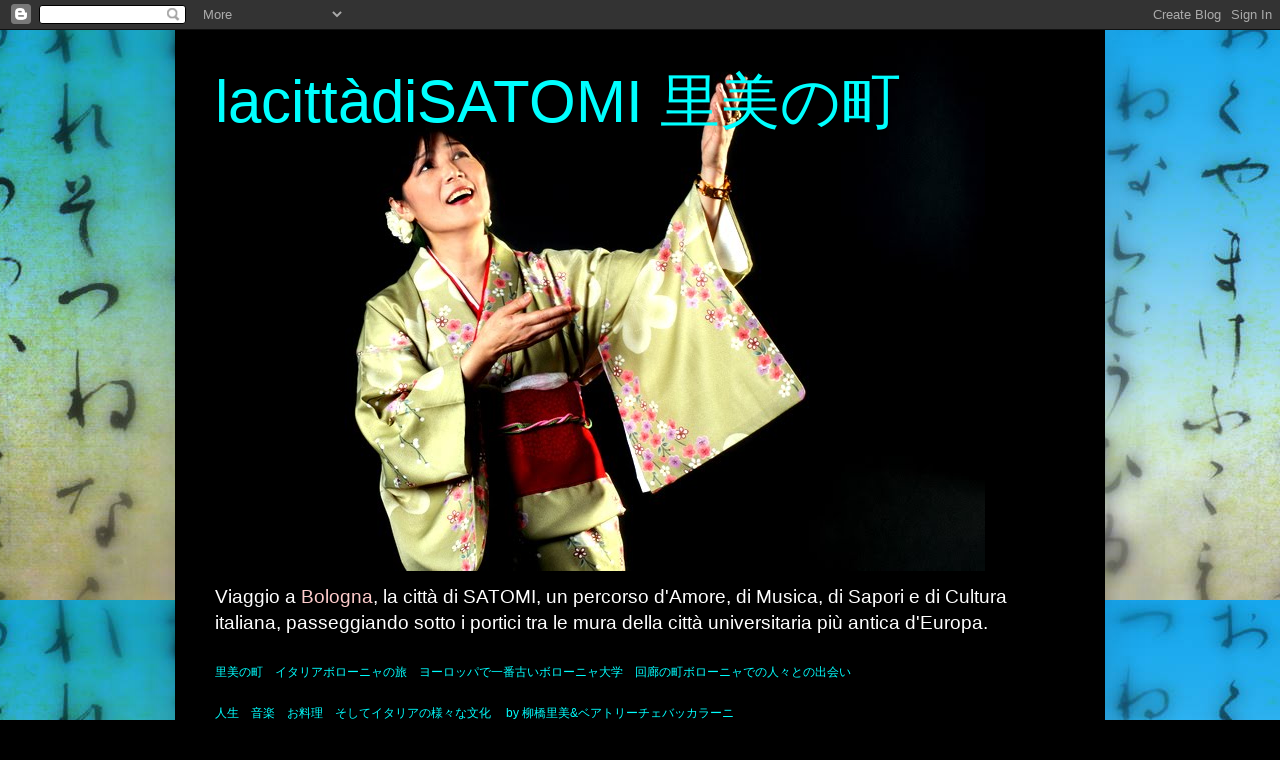

--- FILE ---
content_type: text/html; charset=UTF-8
request_url: https://lacittadisatomi.blogspot.com/2012/03/
body_size: 14536
content:
<!DOCTYPE html>
<html class='v2' dir='ltr' lang='it'>
<head>
<link href='https://www.blogger.com/static/v1/widgets/335934321-css_bundle_v2.css' rel='stylesheet' type='text/css'/>
<meta content='width=1100' name='viewport'/>
<meta content='text/html; charset=UTF-8' http-equiv='Content-Type'/>
<meta content='blogger' name='generator'/>
<link href='https://lacittadisatomi.blogspot.com/favicon.ico' rel='icon' type='image/x-icon'/>
<link href='http://lacittadisatomi.blogspot.com/2012/03/' rel='canonical'/>
<link rel="alternate" type="application/atom+xml" title="lacittàdiSATOMI 里美の町 - Atom" href="https://lacittadisatomi.blogspot.com/feeds/posts/default" />
<link rel="alternate" type="application/rss+xml" title="lacittàdiSATOMI 里美の町 - RSS" href="https://lacittadisatomi.blogspot.com/feeds/posts/default?alt=rss" />
<link rel="service.post" type="application/atom+xml" title="lacittàdiSATOMI 里美の町 - Atom" href="https://www.blogger.com/feeds/1219874334063040620/posts/default" />
<!--Can't find substitution for tag [blog.ieCssRetrofitLinks]-->
<meta content='http://lacittadisatomi.blogspot.com/2012/03/' property='og:url'/>
<meta content='lacittàdiSATOMI 里美の町' property='og:title'/>
<meta content='' property='og:description'/>
<title>lacittàdiSATOMI 里美の町: marzo 2012</title>
<style id='page-skin-1' type='text/css'><!--
/*
-----------------------------------------------
Blogger Template Style
Name:     Simple
Designer: Blogger
URL:      www.blogger.com
----------------------------------------------- */
/* Content
----------------------------------------------- */
body {
font: normal normal 12px Arial, Tahoma, Helvetica, FreeSans, sans-serif;
color: #00ffff;
background: #000000 url(//3.bp.blogspot.com/_Ik9dREIQwtQ/TNmmljr9lfI/AAAAAAAAAEc/wLXIp47iqWE/s0-R/IMG_0027-6.JPG) repeat fixed top center;
padding: 0 40px 40px 40px;
}
html body .region-inner {
min-width: 0;
max-width: 100%;
width: auto;
}
h2 {
font-size: 22px;
}
a:link {
text-decoration:none;
color: #ffe599;
}
a:visited {
text-decoration:none;
color: #ffe599;
}
a:hover {
text-decoration:underline;
color: #99ffde;
}
.body-fauxcolumn-outer .fauxcolumn-inner {
background: transparent none repeat scroll top left;
_background-image: none;
}
.body-fauxcolumn-outer .cap-top {
position: absolute;
z-index: 1;
height: 400px;
width: 100%;
}
.body-fauxcolumn-outer .cap-top .cap-left {
width: 100%;
background: transparent none repeat-x scroll top left;
_background-image: none;
}
.content-outer {
-moz-box-shadow: 0 0 40px rgba(0, 0, 0, .15);
-webkit-box-shadow: 0 0 5px rgba(0, 0, 0, .15);
-goog-ms-box-shadow: 0 0 10px #333333;
box-shadow: 0 0 40px rgba(0, 0, 0, .15);
margin-bottom: 1px;
}
.content-inner {
padding: 10px 10px;
}
.content-inner {
background-color: #000000;
}
/* Header
----------------------------------------------- */
.header-outer {
background: #000000 none repeat-x scroll 0 -400px;
_background-image: none;
}
.Header h1 {
font: normal normal 60px Arial, Tahoma, Helvetica, FreeSans, sans-serif;;
color: #00ffff;
text-shadow: -1px -1px 1px rgba(0, 0, 0, .2);
}
.Header h1 a {
color: #00ffff;
}
.Header .description {
font-size: 140%;
color: #777777;
}
.header-inner .Header .titlewrapper {
padding: 22px 30px;
}
.header-inner .Header .descriptionwrapper {
padding: 0 30px;
}
/* Tabs
----------------------------------------------- */
.tabs-inner .section:first-child {
border-top: 1px solid #000000;
}
.tabs-inner .section:first-child ul {
margin-top: -1px;
border-top: 1px solid #000000;
border-left: 0 solid #000000;
border-right: 0 solid #000000;
}
.tabs-inner .widget ul {
background: #f5f5f5 url(https://resources.blogblog.com/blogblog/data/1kt/simple/gradients_light.png) repeat-x scroll 0 -800px;
_background-image: none;
border-bottom: 1px solid #000000;
margin-top: 0;
margin-left: -30px;
margin-right: -30px;
}
.tabs-inner .widget li a {
display: inline-block;
padding: .6em 1em;
font: normal normal 14px Arial, Tahoma, Helvetica, FreeSans, sans-serif;
color: #ffffff;
border-left: 1px solid #000000;
border-right: 1px solid #000000;
}
.tabs-inner .widget li:first-child a {
border-left: none;
}
.tabs-inner .widget li.selected a, .tabs-inner .widget li a:hover {
color: #ffffff;
background-color: #ffffff;
text-decoration: none;
}
/* Columns
----------------------------------------------- */
.main-outer {
border-top: 0 solid #000000;
}
.fauxcolumn-left-outer .fauxcolumn-inner {
border-right: 1px solid #000000;
}
.fauxcolumn-right-outer .fauxcolumn-inner {
border-left: 1px solid #000000;
}
/* Headings
----------------------------------------------- */
div.widget > h2,
div.widget h2.title {
margin: 0 0 1em 0;
font: normal bold 11px Arial, Tahoma, Helvetica, FreeSans, sans-serif;
color: #ea9999;
}
/* Widgets
----------------------------------------------- */
.widget .zippy {
color: #999999;
text-shadow: 2px 2px 1px rgba(0, 0, 0, .1);
}
.widget .popular-posts ul {
list-style: none;
}
/* Posts
----------------------------------------------- */
h2.date-header {
font: normal bold 11px Arial, Tahoma, Helvetica, FreeSans, sans-serif;
}
.date-header span {
background-color: #000000;
color: #999999;
padding: inherit;
letter-spacing: inherit;
margin: inherit;
}
.main-inner {
padding-top: 30px;
padding-bottom: 30px;
}
.main-inner .column-center-inner {
padding: 0 15px;
}
.main-inner .column-center-inner .section {
margin: 0 15px;
}
.post {
margin: 0 0 25px 0;
}
h3.post-title, .comments h4 {
font: normal normal 20px Arial, Tahoma, Helvetica, FreeSans, sans-serif;;
margin: .75em 0 0;
}
.post-body {
font-size: 110%;
line-height: 1.4;
position: relative;
}
.post-body img, .post-body .tr-caption-container, .Profile img, .Image img,
.BlogList .item-thumbnail img {
padding: 2px;
background: #111111;
border: 1px solid #000000;
-moz-box-shadow: 1px 1px 5px rgba(0, 0, 0, .1);
-webkit-box-shadow: 1px 1px 5px rgba(0, 0, 0, .1);
box-shadow: 1px 1px 5px rgba(0, 0, 0, .1);
}
.post-body img, .post-body .tr-caption-container {
padding: 5px;
}
.post-body .tr-caption-container {
color: #cccccc;
}
.post-body .tr-caption-container img {
padding: 0;
background: transparent;
border: none;
-moz-box-shadow: 0 0 0 rgba(0, 0, 0, .1);
-webkit-box-shadow: 0 0 0 rgba(0, 0, 0, .1);
box-shadow: 0 0 0 rgba(0, 0, 0, .1);
}
.post-header {
margin: 0 0 1.5em;
line-height: 1.6;
font-size: 90%;
}
.post-footer {
margin: 20px -2px 0;
padding: 5px 10px;
color: #999999;
background-color: #000000;
border-bottom: 1px solid #000000;
line-height: 1.6;
font-size: 90%;
}
#comments .comment-author {
padding-top: 1.5em;
border-top: 1px solid #000000;
background-position: 0 1.5em;
}
#comments .comment-author:first-child {
padding-top: 0;
border-top: none;
}
.avatar-image-container {
margin: .2em 0 0;
}
#comments .avatar-image-container img {
border: 1px solid #000000;
}
/* Comments
----------------------------------------------- */
.comments .comments-content .icon.blog-author {
background-repeat: no-repeat;
background-image: url([data-uri]);
}
.comments .comments-content .loadmore a {
border-top: 1px solid #999999;
border-bottom: 1px solid #999999;
}
.comments .comment-thread.inline-thread {
background-color: #000000;
}
.comments .continue {
border-top: 2px solid #999999;
}
/* Accents
---------------------------------------------- */
.section-columns td.columns-cell {
border-left: 1px solid #000000;
}
.blog-pager {
background: transparent none no-repeat scroll top center;
}
.blog-pager-older-link, .home-link,
.blog-pager-newer-link {
background-color: #000000;
padding: 5px;
}
.footer-outer {
border-top: 0 dashed #bbbbbb;
}
/* Mobile
----------------------------------------------- */
body.mobile  {
background-size: auto;
}
.mobile .body-fauxcolumn-outer {
background: transparent none repeat scroll top left;
}
.mobile .body-fauxcolumn-outer .cap-top {
background-size: 100% auto;
}
.mobile .content-outer {
-webkit-box-shadow: 0 0 3px rgba(0, 0, 0, .15);
box-shadow: 0 0 3px rgba(0, 0, 0, .15);
}
.mobile .tabs-inner .widget ul {
margin-left: 0;
margin-right: 0;
}
.mobile .post {
margin: 0;
}
.mobile .main-inner .column-center-inner .section {
margin: 0;
}
.mobile .date-header span {
padding: 0.1em 10px;
margin: 0 -10px;
}
.mobile h3.post-title {
margin: 0;
}
.mobile .blog-pager {
background: transparent none no-repeat scroll top center;
}
.mobile .footer-outer {
border-top: none;
}
.mobile .main-inner, .mobile .footer-inner {
background-color: #000000;
}
.mobile-index-contents {
color: #00ffff;
}
.mobile-link-button {
background-color: #ffe599;
}
.mobile-link-button a:link, .mobile-link-button a:visited {
color: #ffffff;
}
.mobile .tabs-inner .section:first-child {
border-top: none;
}
.mobile .tabs-inner .PageList .widget-content {
background-color: #ffffff;
color: #ffffff;
border-top: 1px solid #000000;
border-bottom: 1px solid #000000;
}
.mobile .tabs-inner .PageList .widget-content .pagelist-arrow {
border-left: 1px solid #000000;
}

--></style>
<style id='template-skin-1' type='text/css'><!--
body {
min-width: 930px;
}
.content-outer, .content-fauxcolumn-outer, .region-inner {
min-width: 930px;
max-width: 930px;
_width: 930px;
}
.main-inner .columns {
padding-left: 0px;
padding-right: 360px;
}
.main-inner .fauxcolumn-center-outer {
left: 0px;
right: 360px;
/* IE6 does not respect left and right together */
_width: expression(this.parentNode.offsetWidth -
parseInt("0px") -
parseInt("360px") + 'px');
}
.main-inner .fauxcolumn-left-outer {
width: 0px;
}
.main-inner .fauxcolumn-right-outer {
width: 360px;
}
.main-inner .column-left-outer {
width: 0px;
right: 100%;
margin-left: -0px;
}
.main-inner .column-right-outer {
width: 360px;
margin-right: -360px;
}
#layout {
min-width: 0;
}
#layout .content-outer {
min-width: 0;
width: 800px;
}
#layout .region-inner {
min-width: 0;
width: auto;
}
body#layout div.add_widget {
padding: 8px;
}
body#layout div.add_widget a {
margin-left: 32px;
}
--></style>
<style>
    body {background-image:url(\/\/3.bp.blogspot.com\/_Ik9dREIQwtQ\/TNmmljr9lfI\/AAAAAAAAAEc\/wLXIp47iqWE\/s0-R\/IMG_0027-6.JPG);}
    
@media (max-width: 200px) { body {background-image:url(\/\/3.bp.blogspot.com\/_Ik9dREIQwtQ\/TNmmljr9lfI\/AAAAAAAAAEc\/wLXIp47iqWE\/w200-R\/IMG_0027-6.JPG);}}
@media (max-width: 400px) and (min-width: 201px) { body {background-image:url(\/\/3.bp.blogspot.com\/_Ik9dREIQwtQ\/TNmmljr9lfI\/AAAAAAAAAEc\/wLXIp47iqWE\/w400-R\/IMG_0027-6.JPG);}}
@media (max-width: 800px) and (min-width: 401px) { body {background-image:url(\/\/3.bp.blogspot.com\/_Ik9dREIQwtQ\/TNmmljr9lfI\/AAAAAAAAAEc\/wLXIp47iqWE\/w800-R\/IMG_0027-6.JPG);}}
@media (max-width: 1200px) and (min-width: 801px) { body {background-image:url(\/\/3.bp.blogspot.com\/_Ik9dREIQwtQ\/TNmmljr9lfI\/AAAAAAAAAEc\/wLXIp47iqWE\/w1200-R\/IMG_0027-6.JPG);}}
/* Last tag covers anything over one higher than the previous max-size cap. */
@media (min-width: 1201px) { body {background-image:url(\/\/3.bp.blogspot.com\/_Ik9dREIQwtQ\/TNmmljr9lfI\/AAAAAAAAAEc\/wLXIp47iqWE\/w1600-R\/IMG_0027-6.JPG);}}
  </style>
<link href='https://www.blogger.com/dyn-css/authorization.css?targetBlogID=1219874334063040620&amp;zx=d0fed2be-1d61-47fe-be5e-0df1e1ab420b' media='none' onload='if(media!=&#39;all&#39;)media=&#39;all&#39;' rel='stylesheet'/><noscript><link href='https://www.blogger.com/dyn-css/authorization.css?targetBlogID=1219874334063040620&amp;zx=d0fed2be-1d61-47fe-be5e-0df1e1ab420b' rel='stylesheet'/></noscript>
<meta name='google-adsense-platform-account' content='ca-host-pub-1556223355139109'/>
<meta name='google-adsense-platform-domain' content='blogspot.com'/>

</head>
<body class='loading variant-pale'>
<div class='navbar section' id='navbar' name='Navbar'><div class='widget Navbar' data-version='1' id='Navbar1'><script type="text/javascript">
    function setAttributeOnload(object, attribute, val) {
      if(window.addEventListener) {
        window.addEventListener('load',
          function(){ object[attribute] = val; }, false);
      } else {
        window.attachEvent('onload', function(){ object[attribute] = val; });
      }
    }
  </script>
<div id="navbar-iframe-container"></div>
<script type="text/javascript" src="https://apis.google.com/js/platform.js"></script>
<script type="text/javascript">
      gapi.load("gapi.iframes:gapi.iframes.style.bubble", function() {
        if (gapi.iframes && gapi.iframes.getContext) {
          gapi.iframes.getContext().openChild({
              url: 'https://www.blogger.com/navbar/1219874334063040620?origin\x3dhttps://lacittadisatomi.blogspot.com',
              where: document.getElementById("navbar-iframe-container"),
              id: "navbar-iframe"
          });
        }
      });
    </script><script type="text/javascript">
(function() {
var script = document.createElement('script');
script.type = 'text/javascript';
script.src = '//pagead2.googlesyndication.com/pagead/js/google_top_exp.js';
var head = document.getElementsByTagName('head')[0];
if (head) {
head.appendChild(script);
}})();
</script>
</div></div>
<div class='body-fauxcolumns'>
<div class='fauxcolumn-outer body-fauxcolumn-outer'>
<div class='cap-top'>
<div class='cap-left'></div>
<div class='cap-right'></div>
</div>
<div class='fauxborder-left'>
<div class='fauxborder-right'></div>
<div class='fauxcolumn-inner'>
</div>
</div>
<div class='cap-bottom'>
<div class='cap-left'></div>
<div class='cap-right'></div>
</div>
</div>
</div>
<div class='content'>
<div class='content-fauxcolumns'>
<div class='fauxcolumn-outer content-fauxcolumn-outer'>
<div class='cap-top'>
<div class='cap-left'></div>
<div class='cap-right'></div>
</div>
<div class='fauxborder-left'>
<div class='fauxborder-right'></div>
<div class='fauxcolumn-inner'>
</div>
</div>
<div class='cap-bottom'>
<div class='cap-left'></div>
<div class='cap-right'></div>
</div>
</div>
</div>
<div class='content-outer'>
<div class='content-cap-top cap-top'>
<div class='cap-left'></div>
<div class='cap-right'></div>
</div>
<div class='fauxborder-left content-fauxborder-left'>
<div class='fauxborder-right content-fauxborder-right'></div>
<div class='content-inner'>
<header>
<div class='header-outer'>
<div class='header-cap-top cap-top'>
<div class='cap-left'></div>
<div class='cap-right'></div>
</div>
<div class='fauxborder-left header-fauxborder-left'>
<div class='fauxborder-right header-fauxborder-right'></div>
<div class='region-inner header-inner'>
<div class='header section' id='header' name='Intestazione'><div class='widget Header' data-version='1' id='Header1'>
<div id='header-inner' style='background-image: url("https://blogger.googleusercontent.com/img/b/R29vZ2xl/AVvXsEjt3NOvJEK0iuPB50ItmSGVFveQMR9OW16-dzIza3T8P8H5JmDEpNd2ye2QQqoHOzpPP4eKZJnndPlj4c8QbdMtUysEhzODtamdVevi1pc6Gl2m2D3tfI0d9WOphKAgjTeqjY6fxaAkkAuY/s1600-r/DSC_3225.jpg"); background-position: left; width: 800px; min-height: 531px; _height: 531px; background-repeat: no-repeat; '>
<div class='titlewrapper' style='background: transparent'>
<h1 class='title' style='background: transparent; border-width: 0px'>
<a href='https://lacittadisatomi.blogspot.com/'>
lacittàdiSATOMI 里美の町
</a>
</h1>
</div>
<div class='descriptionwrapper'>
<p class='description'><span>
</span></p>
</div>
</div>
</div></div>
</div>
</div>
<div class='header-cap-bottom cap-bottom'>
<div class='cap-left'></div>
<div class='cap-right'></div>
</div>
</div>
</header>
<div class='tabs-outer'>
<div class='tabs-cap-top cap-top'>
<div class='cap-left'></div>
<div class='cap-right'></div>
</div>
<div class='fauxborder-left tabs-fauxborder-left'>
<div class='fauxborder-right tabs-fauxborder-right'></div>
<div class='region-inner tabs-inner'>
<div class='tabs section' id='crosscol' name='Multi-colonne'><div class='widget Text' data-version='1' id='Text1'>
<div class='widget-content'>
<!--StartFragment-->  <p class="MsoNormal" style="margin-bottom:16.0pt;mso-pagination:none;mso-layout-grid-align: none;text-autospace:none"><span style="font-size:14.0pt;mso-bidi-font-size: 16.0pt;font-family:Arial;mso-bidi-font-family:Georgia"><span class="Apple-style-span"  style="color:#FFFFFF;">Viaggio a </span><span class="Apple-style-span"  style="color:#FFCCCC;">Bologna</span><span class="Apple-style-span"  style="color:#FFFFFF;">, la città di SATOMI, un percorso d'Amore, di Musica, di Sapori e di Cultura italiana, passeggiando sotto i portici tra le mura della città universitaria più antica d'Europa.</span></span></p><p class="MsoNormal" style="margin-bottom:16.0pt;mso-pagination:none;mso-layout-grid-align: none;text-autospace:none"><span style="font-size:14.0pt;mso-bidi-font-size: 16.0pt;font-family:Arial;mso-bidi-font-family:Georgia"></span>里美の町&#12288;イタリアボローニャの旅&#12288;ヨーロッパで一番古いボローニャ大学&#12288;回廊の町ボローニャでの人々との出会い</p><p class="MsoNormal" style="margin-bottom:16.0pt;mso-pagination:none;mso-layout-grid-align: none;text-autospace:none">人生&#12288;音楽&#12288;お料理&#12288;そしてイタリアの様々な文化 &#12288;by  柳橋里美&amp;ベアトリーチェバッカラーニ</p>
</div>
<div class='clear'></div>
</div></div>
<div class='tabs no-items section' id='crosscol-overflow' name='Cross-Column 2'></div>
</div>
</div>
<div class='tabs-cap-bottom cap-bottom'>
<div class='cap-left'></div>
<div class='cap-right'></div>
</div>
</div>
<div class='main-outer'>
<div class='main-cap-top cap-top'>
<div class='cap-left'></div>
<div class='cap-right'></div>
</div>
<div class='fauxborder-left main-fauxborder-left'>
<div class='fauxborder-right main-fauxborder-right'></div>
<div class='region-inner main-inner'>
<div class='columns fauxcolumns'>
<div class='fauxcolumn-outer fauxcolumn-center-outer'>
<div class='cap-top'>
<div class='cap-left'></div>
<div class='cap-right'></div>
</div>
<div class='fauxborder-left'>
<div class='fauxborder-right'></div>
<div class='fauxcolumn-inner'>
</div>
</div>
<div class='cap-bottom'>
<div class='cap-left'></div>
<div class='cap-right'></div>
</div>
</div>
<div class='fauxcolumn-outer fauxcolumn-left-outer'>
<div class='cap-top'>
<div class='cap-left'></div>
<div class='cap-right'></div>
</div>
<div class='fauxborder-left'>
<div class='fauxborder-right'></div>
<div class='fauxcolumn-inner'>
</div>
</div>
<div class='cap-bottom'>
<div class='cap-left'></div>
<div class='cap-right'></div>
</div>
</div>
<div class='fauxcolumn-outer fauxcolumn-right-outer'>
<div class='cap-top'>
<div class='cap-left'></div>
<div class='cap-right'></div>
</div>
<div class='fauxborder-left'>
<div class='fauxborder-right'></div>
<div class='fauxcolumn-inner'>
</div>
</div>
<div class='cap-bottom'>
<div class='cap-left'></div>
<div class='cap-right'></div>
</div>
</div>
<!-- corrects IE6 width calculation -->
<div class='columns-inner'>
<div class='column-center-outer'>
<div class='column-center-inner'>
<div class='main section' id='main' name='Principale'><div class='widget Blog' data-version='1' id='Blog1'>
<div class='blog-posts hfeed'>

          <div class="date-outer">
        
<h2 class='date-header'><span>13 marzo 2012</span></h2>

          <div class="date-posts">
        
<div class='post-outer'>
<div class='post hentry uncustomized-post-template' itemprop='blogPost' itemscope='itemscope' itemtype='http://schema.org/BlogPosting'>
<meta content='https://blogger.googleusercontent.com/img/b/R29vZ2xl/AVvXsEjm5mwlYBfv0Afn_ex4Do1akqLVWBZFrrMq85NZRz2UovyTz_8qe-UHjQlLRf63kpJ377g_ieBxWGc4WqIU9BTGQ_aMrTBjfi0R_U6FHtQzKT-Rfsd_oI6mT8XCGaEuq-Z8vo8eR8PazN3i/s400/Gambare+San+Francesco+11+Marzo+2012.jpg' itemprop='image_url'/>
<meta content='1219874334063040620' itemprop='blogId'/>
<meta content='2121209765033857572' itemprop='postId'/>
<a name='2121209765033857572'></a>
<h3 class='post-title entry-title' itemprop='name'>
<a href='https://lacittadisatomi.blogspot.com/2012/03/gambaregiappone.html'>311頑張れ日本 GambareGiappone2012</a>
</h3>
<div class='post-header'>
<div class='post-header-line-1'></div>
</div>
<div class='post-body entry-content' id='post-body-2121209765033857572' itemprop='description articleBody'>
<div class="separator" style="clear: both; text-align: justify;"><span class="Apple-style-span" style="color: #f4cccc; font-family: Helvetica;">Vorrei ringraziare il gruppo ASKY e i Giapponesi di Bologna, il Coro MiraiBo, i Cori e gli strumentisti delle scuole medie, Beatrice Baccarani che ha curato la locandina e i volantini per ogni manifestazione di Gambare Giappone, la giornalista Benedetta Cucci e i 3 giornali che hanno pubblicato i nostri eventi, Repubblica, Carlino e Corriere della Sera, l'illustratrice Ayaki Monzen, Seishinkann kendo club, Stefania che ha fatto le riprese, i frati della Chiesa di San Francesco, tanta gente di Bologna che ha partecipato e sostenuto l'evento Gambare Giappone. Ho mandato i fondi raccolti, 4082.13 Euro alla Croce Rossa Giapponese in favore dei terremotati. Grazie a tutti per la vostra partecipazione</span></div><div class="separator" style="clear: both; text-align: center;"><span class="Apple-style-span" style="font-family: 'ＭＳ Ｐゴシック'; font-size: 16px;"><u><span lang="EN-US" style="color: #1f497d; font-family: Arial, sans-serif; font-size: 9pt;"><a href="http://www.japanitalytravel.com/hensyu/hensyu_kouki.html" style="color: blue; text-decoration: underline;">http://www.japanitalytravel.com/hensyu/hensyu_kouki.html</a></span></u></span></div><div class="separator" style="clear: both; text-align: center;"><a href="https://blogger.googleusercontent.com/img/b/R29vZ2xl/AVvXsEjm5mwlYBfv0Afn_ex4Do1akqLVWBZFrrMq85NZRz2UovyTz_8qe-UHjQlLRf63kpJ377g_ieBxWGc4WqIU9BTGQ_aMrTBjfi0R_U6FHtQzKT-Rfsd_oI6mT8XCGaEuq-Z8vo8eR8PazN3i/s1600/Gambare+San+Francesco+11+Marzo+2012.jpg" imageanchor="1" style="margin-left: 1em; margin-right: 1em;"><img border="0" height="225" src="https://blogger.googleusercontent.com/img/b/R29vZ2xl/AVvXsEjm5mwlYBfv0Afn_ex4Do1akqLVWBZFrrMq85NZRz2UovyTz_8qe-UHjQlLRf63kpJ377g_ieBxWGc4WqIU9BTGQ_aMrTBjfi0R_U6FHtQzKT-Rfsd_oI6mT8XCGaEuq-Z8vo8eR8PazN3i/s400/Gambare+San+Francesco+11+Marzo+2012.jpg" width="400" /></a></div><br />
<div class="separator" style="clear: both; text-align: center;"><a href="https://blogger.googleusercontent.com/img/b/R29vZ2xl/AVvXsEgya3hYuTQrlDZB9qAffPSDjgL6qMZanxXHdbzB9xnio8ixipC-VEtcnMBtJ4ivoBiP4N3NFw_LZAwvRAdrGclMSJlggni1deUXCo5CmoLStKejwlcvoVzacbG-aTBtSH2V6fbzA7sIc80U/s1600/Gambare+San+Francesco+11+Marzo+20121.jpg" imageanchor="1" style="margin-left: 1em; margin-right: 1em;"><img border="0" height="225" src="https://blogger.googleusercontent.com/img/b/R29vZ2xl/AVvXsEgya3hYuTQrlDZB9qAffPSDjgL6qMZanxXHdbzB9xnio8ixipC-VEtcnMBtJ4ivoBiP4N3NFw_LZAwvRAdrGclMSJlggni1deUXCo5CmoLStKejwlcvoVzacbG-aTBtSH2V6fbzA7sIc80U/s400/Gambare+San+Francesco+11+Marzo+20121.jpg" width="400" /></a></div><div class="separator" style="clear: both; text-align: justify;"><span class="Apple-style-span" style="font-weight: bold;">お手伝いして下さったASKY&#65288;小山敦子&#12289;大岩希代子&#12289;奥村由加里&#65289;とボローニャ在住の日本人の皆さん&#65292;コーラスミライボのメンバー&#12289;コンサートに参加して下さったコーラスと合奏のグループの皆さん&#12289;頑張れ日本の企画の度にポスターとチラシ担当を引き受けてくれたベアトリーチェバッカラーニ&#12289;新聞記者ベネデッタクッチはじめ&#12289;３社の新聞記事を書いてくれた新聞記者の皆さん&#12289;絵本画家門前あやきさん&#12289;清心館剣道クラブ&#12289;ビデオを撮ってくれたステファーニア&#12289;サンフランチェスコ教会の神父様達&#12290;頑張れ日本に御来場下さいました多くの方々&#12289;皆さんにお礼を申し上げます&#12290;義援金は全て日本赤十を通して&#65292;被災者の方々に４８０２.１３ユーロ送らせて頂きました&#12290;</span></div><div class="separator" style="clear: both; text-align: justify;"><span class="Apple-style-span" style="font-weight: bold;"><span class="Apple-style-span" style="font-family: Helvetica;">ご協力有り難うございました&#12290;</span></span></div>
<div style='clear: both;'></div>
</div>
<div class='post-footer'>
<div class='post-footer-line post-footer-line-1'>
<span class='post-author vcard'>
Pubblicato da
<span class='fn' itemprop='author' itemscope='itemscope' itemtype='http://schema.org/Person'>
<meta content='https://www.blogger.com/profile/08435825120854541669' itemprop='url'/>
<a class='g-profile' href='https://www.blogger.com/profile/08435825120854541669' rel='author' title='author profile'>
<span itemprop='name'>Satomi Yanagibashi 柳橋里美</span>
</a>
</span>
</span>
<span class='post-timestamp'>
alle
<meta content='http://lacittadisatomi.blogspot.com/2012/03/gambaregiappone.html' itemprop='url'/>
<a class='timestamp-link' href='https://lacittadisatomi.blogspot.com/2012/03/gambaregiappone.html' rel='bookmark' title='permanent link'><abbr class='published' itemprop='datePublished' title='2012-03-13T16:54:00+09:00'>martedì, marzo 13, 2012</abbr></a>
</span>
<span class='post-comment-link'>
<a class='comment-link' href='https://lacittadisatomi.blogspot.com/2012/03/gambaregiappone.html#comment-form' onclick=''>
Nessun commento:
  </a>
</span>
<span class='post-icons'>
<span class='item-action'>
<a href='https://www.blogger.com/email-post/1219874334063040620/2121209765033857572' title='Post per email'>
<img alt='' class='icon-action' height='13' src='https://resources.blogblog.com/img/icon18_email.gif' width='18'/>
</a>
</span>
<span class='item-control blog-admin pid-289494281'>
<a href='https://www.blogger.com/post-edit.g?blogID=1219874334063040620&postID=2121209765033857572&from=pencil' title='Modifica post'>
<img alt='' class='icon-action' height='18' src='https://resources.blogblog.com/img/icon18_edit_allbkg.gif' width='18'/>
</a>
</span>
</span>
<div class='post-share-buttons goog-inline-block'>
<a class='goog-inline-block share-button sb-email' href='https://www.blogger.com/share-post.g?blogID=1219874334063040620&postID=2121209765033857572&target=email' target='_blank' title='Invia tramite email'><span class='share-button-link-text'>Invia tramite email</span></a><a class='goog-inline-block share-button sb-blog' href='https://www.blogger.com/share-post.g?blogID=1219874334063040620&postID=2121209765033857572&target=blog' onclick='window.open(this.href, "_blank", "height=270,width=475"); return false;' target='_blank' title='Postalo sul blog'><span class='share-button-link-text'>Postalo sul blog</span></a><a class='goog-inline-block share-button sb-twitter' href='https://www.blogger.com/share-post.g?blogID=1219874334063040620&postID=2121209765033857572&target=twitter' target='_blank' title='Condividi su X'><span class='share-button-link-text'>Condividi su X</span></a><a class='goog-inline-block share-button sb-facebook' href='https://www.blogger.com/share-post.g?blogID=1219874334063040620&postID=2121209765033857572&target=facebook' onclick='window.open(this.href, "_blank", "height=430,width=640"); return false;' target='_blank' title='Condividi su Facebook'><span class='share-button-link-text'>Condividi su Facebook</span></a><a class='goog-inline-block share-button sb-pinterest' href='https://www.blogger.com/share-post.g?blogID=1219874334063040620&postID=2121209765033857572&target=pinterest' target='_blank' title='Condividi su Pinterest'><span class='share-button-link-text'>Condividi su Pinterest</span></a>
</div>
</div>
<div class='post-footer-line post-footer-line-2'>
<span class='post-labels'>
</span>
</div>
<div class='post-footer-line post-footer-line-3'>
<span class='post-location'>
</span>
</div>
</div>
</div>
</div>

          </div></div>
        

          <div class="date-outer">
        
<h2 class='date-header'><span>11 marzo 2012</span></h2>

          <div class="date-posts">
        
<div class='post-outer'>
<div class='post hentry uncustomized-post-template' itemprop='blogPost' itemscope='itemscope' itemtype='http://schema.org/BlogPosting'>
<meta content='1219874334063040620' itemprop='blogId'/>
<meta content='5636036116792119201' itemprop='postId'/>
<a name='5636036116792119201'></a>
<h3 class='post-title entry-title' itemprop='name'>
<a href='https://lacittadisatomi.blogspot.com/2012/03/blog-post.html'>東日本大震災から一年</a>
</h3>
<div class='post-header'>
<div class='post-header-line-1'></div>
</div>
<div class='post-body entry-content' id='post-body-5636036116792119201' itemprop='description articleBody'>
日本をかえた大きな地震から一年が過ぎた&#12290;今日は明日行う東日本大震災の被災地にお送りする義援金収集の為のイベントの準備でした&#12290;そこに&#12289;仙台に住んでいたというイタリア人男性が会場に現れ&#65292;あの日は逃げた&#65292;津波が来て&#65292;必死で逃げた&#12290;そして&#12289;家を失い友人を失い&#65292;仕事も失ってイタリアに帰国&#12290;あの時の日本人の姿は&#65292;素晴らしかった&#12290;助け合い&#65292;励まし合い&#12290;本当に素晴らしい国民だ&#12290;でも&#12289;福島の原子力発電所の問題では&#65292;この助け合いが逆に日本全土への汚染につながるのではと思う恐ろしい状況だ&#12289;と話された&#12290;食べるものも福島の宣伝をして&#65292;助け合い精神大生な日本人は&#12289;福島県民を思いやる気持ちから福島の食物を買っていると&#12290;でも私が知る情報の限りでは&#65292;徹底的に検査が行われているというが&#12290;この検査が&#65292;１００&#65285;確実とは言えないかもしれないが&#12290;チェルノブイリとの違いは&#12289;情報の早さ&#65292;鮮明さ&#65292;確実さがあるのが日本だと思っている&#12290;しかし&#12289;この人の話を聞くと&#65292;都合の悪い情報がいかないように操作されているのかもしれない&#65292;と思えて来た&#12290;原発の事故以来日本は変わらざる終えない状況になっている&#12290;世界の注目は大きな地震津波に見舞われた東北ではなく福島原発&#12290;ここボローニャでは１４日水曜日FUKUSHIMA という本の出版記念会が行われる&#12290;増々注目を浴びる日本の原発&#12290;本当に原発ゼロの日がやってくるのか&#12290;世界で唯一原爆を受けた国&#12290;この一年に７０００回を超す余震があった国&#12290;多くの人々が反原発運動に立ち上がっている&#12290;国民の声がどれだけ反映されるのかに注目したい&#12290;
<div style='clear: both;'></div>
</div>
<div class='post-footer'>
<div class='post-footer-line post-footer-line-1'>
<span class='post-author vcard'>
Pubblicato da
<span class='fn' itemprop='author' itemscope='itemscope' itemtype='http://schema.org/Person'>
<meta content='https://www.blogger.com/profile/08435825120854541669' itemprop='url'/>
<a class='g-profile' href='https://www.blogger.com/profile/08435825120854541669' rel='author' title='author profile'>
<span itemprop='name'>Satomi Yanagibashi 柳橋里美</span>
</a>
</span>
</span>
<span class='post-timestamp'>
alle
<meta content='http://lacittadisatomi.blogspot.com/2012/03/blog-post.html' itemprop='url'/>
<a class='timestamp-link' href='https://lacittadisatomi.blogspot.com/2012/03/blog-post.html' rel='bookmark' title='permanent link'><abbr class='published' itemprop='datePublished' title='2012-03-11T07:06:00+09:00'>domenica, marzo 11, 2012</abbr></a>
</span>
<span class='post-comment-link'>
<a class='comment-link' href='https://lacittadisatomi.blogspot.com/2012/03/blog-post.html#comment-form' onclick=''>
Nessun commento:
  </a>
</span>
<span class='post-icons'>
<span class='item-action'>
<a href='https://www.blogger.com/email-post/1219874334063040620/5636036116792119201' title='Post per email'>
<img alt='' class='icon-action' height='13' src='https://resources.blogblog.com/img/icon18_email.gif' width='18'/>
</a>
</span>
<span class='item-control blog-admin pid-289494281'>
<a href='https://www.blogger.com/post-edit.g?blogID=1219874334063040620&postID=5636036116792119201&from=pencil' title='Modifica post'>
<img alt='' class='icon-action' height='18' src='https://resources.blogblog.com/img/icon18_edit_allbkg.gif' width='18'/>
</a>
</span>
</span>
<div class='post-share-buttons goog-inline-block'>
<a class='goog-inline-block share-button sb-email' href='https://www.blogger.com/share-post.g?blogID=1219874334063040620&postID=5636036116792119201&target=email' target='_blank' title='Invia tramite email'><span class='share-button-link-text'>Invia tramite email</span></a><a class='goog-inline-block share-button sb-blog' href='https://www.blogger.com/share-post.g?blogID=1219874334063040620&postID=5636036116792119201&target=blog' onclick='window.open(this.href, "_blank", "height=270,width=475"); return false;' target='_blank' title='Postalo sul blog'><span class='share-button-link-text'>Postalo sul blog</span></a><a class='goog-inline-block share-button sb-twitter' href='https://www.blogger.com/share-post.g?blogID=1219874334063040620&postID=5636036116792119201&target=twitter' target='_blank' title='Condividi su X'><span class='share-button-link-text'>Condividi su X</span></a><a class='goog-inline-block share-button sb-facebook' href='https://www.blogger.com/share-post.g?blogID=1219874334063040620&postID=5636036116792119201&target=facebook' onclick='window.open(this.href, "_blank", "height=430,width=640"); return false;' target='_blank' title='Condividi su Facebook'><span class='share-button-link-text'>Condividi su Facebook</span></a><a class='goog-inline-block share-button sb-pinterest' href='https://www.blogger.com/share-post.g?blogID=1219874334063040620&postID=5636036116792119201&target=pinterest' target='_blank' title='Condividi su Pinterest'><span class='share-button-link-text'>Condividi su Pinterest</span></a>
</div>
</div>
<div class='post-footer-line post-footer-line-2'>
<span class='post-labels'>
</span>
</div>
<div class='post-footer-line post-footer-line-3'>
<span class='post-location'>
</span>
</div>
</div>
</div>
</div>

        </div></div>
      
</div>
<div class='blog-pager' id='blog-pager'>
<span id='blog-pager-newer-link'>
<a class='blog-pager-newer-link' href='https://lacittadisatomi.blogspot.com/search?updated-max=2012-10-21T17:24:00%2B09:00&amp;max-results=7&amp;reverse-paginate=true' id='Blog1_blog-pager-newer-link' title='Post più recenti'>Post più recenti</a>
</span>
<span id='blog-pager-older-link'>
<a class='blog-pager-older-link' href='https://lacittadisatomi.blogspot.com/search?updated-max=2012-03-11T07:06:00%2B09:00&amp;max-results=7' id='Blog1_blog-pager-older-link' title='Post più vecchi'>Post più vecchi</a>
</span>
<a class='home-link' href='https://lacittadisatomi.blogspot.com/'>Home page</a>
</div>
<div class='clear'></div>
<div class='blog-feeds'>
<div class='feed-links'>
Iscriviti a:
<a class='feed-link' href='https://lacittadisatomi.blogspot.com/feeds/posts/default' target='_blank' type='application/atom+xml'>Commenti (Atom)</a>
</div>
</div>
</div></div>
</div>
</div>
<div class='column-left-outer'>
<div class='column-left-inner'>
<aside>
</aside>
</div>
</div>
<div class='column-right-outer'>
<div class='column-right-inner'>
<aside>
<div class='sidebar section' id='sidebar-right-1'><div class='widget BlogArchive' data-version='1' id='BlogArchive1'>
<h2>Archivio blog&#12288;過去のファイル</h2>
<div class='widget-content'>
<div id='ArchiveList'>
<div id='BlogArchive1_ArchiveList'>
<ul class='hierarchy'>
<li class='archivedate collapsed'>
<a class='toggle' href='javascript:void(0)'>
<span class='zippy'>

        &#9658;&#160;
      
</span>
</a>
<a class='post-count-link' href='https://lacittadisatomi.blogspot.com/2014/'>
2014
</a>
<span class='post-count' dir='ltr'>(32)</span>
<ul class='hierarchy'>
<li class='archivedate collapsed'>
<a class='toggle' href='javascript:void(0)'>
<span class='zippy'>

        &#9658;&#160;
      
</span>
</a>
<a class='post-count-link' href='https://lacittadisatomi.blogspot.com/2014/10/'>
ottobre 2014
</a>
<span class='post-count' dir='ltr'>(7)</span>
</li>
</ul>
<ul class='hierarchy'>
<li class='archivedate collapsed'>
<a class='toggle' href='javascript:void(0)'>
<span class='zippy'>

        &#9658;&#160;
      
</span>
</a>
<a class='post-count-link' href='https://lacittadisatomi.blogspot.com/2014/09/'>
settembre 2014
</a>
<span class='post-count' dir='ltr'>(5)</span>
</li>
</ul>
<ul class='hierarchy'>
<li class='archivedate collapsed'>
<a class='toggle' href='javascript:void(0)'>
<span class='zippy'>

        &#9658;&#160;
      
</span>
</a>
<a class='post-count-link' href='https://lacittadisatomi.blogspot.com/2014/07/'>
luglio 2014
</a>
<span class='post-count' dir='ltr'>(4)</span>
</li>
</ul>
<ul class='hierarchy'>
<li class='archivedate collapsed'>
<a class='toggle' href='javascript:void(0)'>
<span class='zippy'>

        &#9658;&#160;
      
</span>
</a>
<a class='post-count-link' href='https://lacittadisatomi.blogspot.com/2014/06/'>
giugno 2014
</a>
<span class='post-count' dir='ltr'>(4)</span>
</li>
</ul>
<ul class='hierarchy'>
<li class='archivedate collapsed'>
<a class='toggle' href='javascript:void(0)'>
<span class='zippy'>

        &#9658;&#160;
      
</span>
</a>
<a class='post-count-link' href='https://lacittadisatomi.blogspot.com/2014/05/'>
maggio 2014
</a>
<span class='post-count' dir='ltr'>(4)</span>
</li>
</ul>
<ul class='hierarchy'>
<li class='archivedate collapsed'>
<a class='toggle' href='javascript:void(0)'>
<span class='zippy'>

        &#9658;&#160;
      
</span>
</a>
<a class='post-count-link' href='https://lacittadisatomi.blogspot.com/2014/04/'>
aprile 2014
</a>
<span class='post-count' dir='ltr'>(2)</span>
</li>
</ul>
<ul class='hierarchy'>
<li class='archivedate collapsed'>
<a class='toggle' href='javascript:void(0)'>
<span class='zippy'>

        &#9658;&#160;
      
</span>
</a>
<a class='post-count-link' href='https://lacittadisatomi.blogspot.com/2014/03/'>
marzo 2014
</a>
<span class='post-count' dir='ltr'>(3)</span>
</li>
</ul>
<ul class='hierarchy'>
<li class='archivedate collapsed'>
<a class='toggle' href='javascript:void(0)'>
<span class='zippy'>

        &#9658;&#160;
      
</span>
</a>
<a class='post-count-link' href='https://lacittadisatomi.blogspot.com/2014/02/'>
febbraio 2014
</a>
<span class='post-count' dir='ltr'>(2)</span>
</li>
</ul>
<ul class='hierarchy'>
<li class='archivedate collapsed'>
<a class='toggle' href='javascript:void(0)'>
<span class='zippy'>

        &#9658;&#160;
      
</span>
</a>
<a class='post-count-link' href='https://lacittadisatomi.blogspot.com/2014/01/'>
gennaio 2014
</a>
<span class='post-count' dir='ltr'>(1)</span>
</li>
</ul>
</li>
</ul>
<ul class='hierarchy'>
<li class='archivedate collapsed'>
<a class='toggle' href='javascript:void(0)'>
<span class='zippy'>

        &#9658;&#160;
      
</span>
</a>
<a class='post-count-link' href='https://lacittadisatomi.blogspot.com/2013/'>
2013
</a>
<span class='post-count' dir='ltr'>(35)</span>
<ul class='hierarchy'>
<li class='archivedate collapsed'>
<a class='toggle' href='javascript:void(0)'>
<span class='zippy'>

        &#9658;&#160;
      
</span>
</a>
<a class='post-count-link' href='https://lacittadisatomi.blogspot.com/2013/12/'>
dicembre 2013
</a>
<span class='post-count' dir='ltr'>(7)</span>
</li>
</ul>
<ul class='hierarchy'>
<li class='archivedate collapsed'>
<a class='toggle' href='javascript:void(0)'>
<span class='zippy'>

        &#9658;&#160;
      
</span>
</a>
<a class='post-count-link' href='https://lacittadisatomi.blogspot.com/2013/11/'>
novembre 2013
</a>
<span class='post-count' dir='ltr'>(10)</span>
</li>
</ul>
<ul class='hierarchy'>
<li class='archivedate collapsed'>
<a class='toggle' href='javascript:void(0)'>
<span class='zippy'>

        &#9658;&#160;
      
</span>
</a>
<a class='post-count-link' href='https://lacittadisatomi.blogspot.com/2013/10/'>
ottobre 2013
</a>
<span class='post-count' dir='ltr'>(4)</span>
</li>
</ul>
<ul class='hierarchy'>
<li class='archivedate collapsed'>
<a class='toggle' href='javascript:void(0)'>
<span class='zippy'>

        &#9658;&#160;
      
</span>
</a>
<a class='post-count-link' href='https://lacittadisatomi.blogspot.com/2013/09/'>
settembre 2013
</a>
<span class='post-count' dir='ltr'>(4)</span>
</li>
</ul>
<ul class='hierarchy'>
<li class='archivedate collapsed'>
<a class='toggle' href='javascript:void(0)'>
<span class='zippy'>

        &#9658;&#160;
      
</span>
</a>
<a class='post-count-link' href='https://lacittadisatomi.blogspot.com/2013/07/'>
luglio 2013
</a>
<span class='post-count' dir='ltr'>(3)</span>
</li>
</ul>
<ul class='hierarchy'>
<li class='archivedate collapsed'>
<a class='toggle' href='javascript:void(0)'>
<span class='zippy'>

        &#9658;&#160;
      
</span>
</a>
<a class='post-count-link' href='https://lacittadisatomi.blogspot.com/2013/06/'>
giugno 2013
</a>
<span class='post-count' dir='ltr'>(1)</span>
</li>
</ul>
<ul class='hierarchy'>
<li class='archivedate collapsed'>
<a class='toggle' href='javascript:void(0)'>
<span class='zippy'>

        &#9658;&#160;
      
</span>
</a>
<a class='post-count-link' href='https://lacittadisatomi.blogspot.com/2013/03/'>
marzo 2013
</a>
<span class='post-count' dir='ltr'>(1)</span>
</li>
</ul>
<ul class='hierarchy'>
<li class='archivedate collapsed'>
<a class='toggle' href='javascript:void(0)'>
<span class='zippy'>

        &#9658;&#160;
      
</span>
</a>
<a class='post-count-link' href='https://lacittadisatomi.blogspot.com/2013/02/'>
febbraio 2013
</a>
<span class='post-count' dir='ltr'>(1)</span>
</li>
</ul>
<ul class='hierarchy'>
<li class='archivedate collapsed'>
<a class='toggle' href='javascript:void(0)'>
<span class='zippy'>

        &#9658;&#160;
      
</span>
</a>
<a class='post-count-link' href='https://lacittadisatomi.blogspot.com/2013/01/'>
gennaio 2013
</a>
<span class='post-count' dir='ltr'>(4)</span>
</li>
</ul>
</li>
</ul>
<ul class='hierarchy'>
<li class='archivedate expanded'>
<a class='toggle' href='javascript:void(0)'>
<span class='zippy toggle-open'>

        &#9660;&#160;
      
</span>
</a>
<a class='post-count-link' href='https://lacittadisatomi.blogspot.com/2012/'>
2012
</a>
<span class='post-count' dir='ltr'>(15)</span>
<ul class='hierarchy'>
<li class='archivedate collapsed'>
<a class='toggle' href='javascript:void(0)'>
<span class='zippy'>

        &#9658;&#160;
      
</span>
</a>
<a class='post-count-link' href='https://lacittadisatomi.blogspot.com/2012/12/'>
dicembre 2012
</a>
<span class='post-count' dir='ltr'>(1)</span>
</li>
</ul>
<ul class='hierarchy'>
<li class='archivedate collapsed'>
<a class='toggle' href='javascript:void(0)'>
<span class='zippy'>

        &#9658;&#160;
      
</span>
</a>
<a class='post-count-link' href='https://lacittadisatomi.blogspot.com/2012/10/'>
ottobre 2012
</a>
<span class='post-count' dir='ltr'>(1)</span>
</li>
</ul>
<ul class='hierarchy'>
<li class='archivedate collapsed'>
<a class='toggle' href='javascript:void(0)'>
<span class='zippy'>

        &#9658;&#160;
      
</span>
</a>
<a class='post-count-link' href='https://lacittadisatomi.blogspot.com/2012/07/'>
luglio 2012
</a>
<span class='post-count' dir='ltr'>(2)</span>
</li>
</ul>
<ul class='hierarchy'>
<li class='archivedate collapsed'>
<a class='toggle' href='javascript:void(0)'>
<span class='zippy'>

        &#9658;&#160;
      
</span>
</a>
<a class='post-count-link' href='https://lacittadisatomi.blogspot.com/2012/06/'>
giugno 2012
</a>
<span class='post-count' dir='ltr'>(2)</span>
</li>
</ul>
<ul class='hierarchy'>
<li class='archivedate collapsed'>
<a class='toggle' href='javascript:void(0)'>
<span class='zippy'>

        &#9658;&#160;
      
</span>
</a>
<a class='post-count-link' href='https://lacittadisatomi.blogspot.com/2012/05/'>
maggio 2012
</a>
<span class='post-count' dir='ltr'>(2)</span>
</li>
</ul>
<ul class='hierarchy'>
<li class='archivedate collapsed'>
<a class='toggle' href='javascript:void(0)'>
<span class='zippy'>

        &#9658;&#160;
      
</span>
</a>
<a class='post-count-link' href='https://lacittadisatomi.blogspot.com/2012/04/'>
aprile 2012
</a>
<span class='post-count' dir='ltr'>(1)</span>
</li>
</ul>
<ul class='hierarchy'>
<li class='archivedate expanded'>
<a class='toggle' href='javascript:void(0)'>
<span class='zippy toggle-open'>

        &#9660;&#160;
      
</span>
</a>
<a class='post-count-link' href='https://lacittadisatomi.blogspot.com/2012/03/'>
marzo 2012
</a>
<span class='post-count' dir='ltr'>(2)</span>
<ul class='posts'>
<li><a href='https://lacittadisatomi.blogspot.com/2012/03/gambaregiappone.html'>311頑張れ日本 GambareGiappone2012</a></li>
<li><a href='https://lacittadisatomi.blogspot.com/2012/03/blog-post.html'>東日本大震災から一年</a></li>
</ul>
</li>
</ul>
<ul class='hierarchy'>
<li class='archivedate collapsed'>
<a class='toggle' href='javascript:void(0)'>
<span class='zippy'>

        &#9658;&#160;
      
</span>
</a>
<a class='post-count-link' href='https://lacittadisatomi.blogspot.com/2012/02/'>
febbraio 2012
</a>
<span class='post-count' dir='ltr'>(3)</span>
</li>
</ul>
<ul class='hierarchy'>
<li class='archivedate collapsed'>
<a class='toggle' href='javascript:void(0)'>
<span class='zippy'>

        &#9658;&#160;
      
</span>
</a>
<a class='post-count-link' href='https://lacittadisatomi.blogspot.com/2012/01/'>
gennaio 2012
</a>
<span class='post-count' dir='ltr'>(1)</span>
</li>
</ul>
</li>
</ul>
<ul class='hierarchy'>
<li class='archivedate collapsed'>
<a class='toggle' href='javascript:void(0)'>
<span class='zippy'>

        &#9658;&#160;
      
</span>
</a>
<a class='post-count-link' href='https://lacittadisatomi.blogspot.com/2011/'>
2011
</a>
<span class='post-count' dir='ltr'>(28)</span>
<ul class='hierarchy'>
<li class='archivedate collapsed'>
<a class='toggle' href='javascript:void(0)'>
<span class='zippy'>

        &#9658;&#160;
      
</span>
</a>
<a class='post-count-link' href='https://lacittadisatomi.blogspot.com/2011/12/'>
dicembre 2011
</a>
<span class='post-count' dir='ltr'>(6)</span>
</li>
</ul>
<ul class='hierarchy'>
<li class='archivedate collapsed'>
<a class='toggle' href='javascript:void(0)'>
<span class='zippy'>

        &#9658;&#160;
      
</span>
</a>
<a class='post-count-link' href='https://lacittadisatomi.blogspot.com/2011/11/'>
novembre 2011
</a>
<span class='post-count' dir='ltr'>(3)</span>
</li>
</ul>
<ul class='hierarchy'>
<li class='archivedate collapsed'>
<a class='toggle' href='javascript:void(0)'>
<span class='zippy'>

        &#9658;&#160;
      
</span>
</a>
<a class='post-count-link' href='https://lacittadisatomi.blogspot.com/2011/10/'>
ottobre 2011
</a>
<span class='post-count' dir='ltr'>(4)</span>
</li>
</ul>
<ul class='hierarchy'>
<li class='archivedate collapsed'>
<a class='toggle' href='javascript:void(0)'>
<span class='zippy'>

        &#9658;&#160;
      
</span>
</a>
<a class='post-count-link' href='https://lacittadisatomi.blogspot.com/2011/09/'>
settembre 2011
</a>
<span class='post-count' dir='ltr'>(3)</span>
</li>
</ul>
<ul class='hierarchy'>
<li class='archivedate collapsed'>
<a class='toggle' href='javascript:void(0)'>
<span class='zippy'>

        &#9658;&#160;
      
</span>
</a>
<a class='post-count-link' href='https://lacittadisatomi.blogspot.com/2011/06/'>
giugno 2011
</a>
<span class='post-count' dir='ltr'>(3)</span>
</li>
</ul>
<ul class='hierarchy'>
<li class='archivedate collapsed'>
<a class='toggle' href='javascript:void(0)'>
<span class='zippy'>

        &#9658;&#160;
      
</span>
</a>
<a class='post-count-link' href='https://lacittadisatomi.blogspot.com/2011/05/'>
maggio 2011
</a>
<span class='post-count' dir='ltr'>(1)</span>
</li>
</ul>
<ul class='hierarchy'>
<li class='archivedate collapsed'>
<a class='toggle' href='javascript:void(0)'>
<span class='zippy'>

        &#9658;&#160;
      
</span>
</a>
<a class='post-count-link' href='https://lacittadisatomi.blogspot.com/2011/04/'>
aprile 2011
</a>
<span class='post-count' dir='ltr'>(4)</span>
</li>
</ul>
<ul class='hierarchy'>
<li class='archivedate collapsed'>
<a class='toggle' href='javascript:void(0)'>
<span class='zippy'>

        &#9658;&#160;
      
</span>
</a>
<a class='post-count-link' href='https://lacittadisatomi.blogspot.com/2011/03/'>
marzo 2011
</a>
<span class='post-count' dir='ltr'>(2)</span>
</li>
</ul>
<ul class='hierarchy'>
<li class='archivedate collapsed'>
<a class='toggle' href='javascript:void(0)'>
<span class='zippy'>

        &#9658;&#160;
      
</span>
</a>
<a class='post-count-link' href='https://lacittadisatomi.blogspot.com/2011/02/'>
febbraio 2011
</a>
<span class='post-count' dir='ltr'>(1)</span>
</li>
</ul>
<ul class='hierarchy'>
<li class='archivedate collapsed'>
<a class='toggle' href='javascript:void(0)'>
<span class='zippy'>

        &#9658;&#160;
      
</span>
</a>
<a class='post-count-link' href='https://lacittadisatomi.blogspot.com/2011/01/'>
gennaio 2011
</a>
<span class='post-count' dir='ltr'>(1)</span>
</li>
</ul>
</li>
</ul>
<ul class='hierarchy'>
<li class='archivedate collapsed'>
<a class='toggle' href='javascript:void(0)'>
<span class='zippy'>

        &#9658;&#160;
      
</span>
</a>
<a class='post-count-link' href='https://lacittadisatomi.blogspot.com/2010/'>
2010
</a>
<span class='post-count' dir='ltr'>(10)</span>
<ul class='hierarchy'>
<li class='archivedate collapsed'>
<a class='toggle' href='javascript:void(0)'>
<span class='zippy'>

        &#9658;&#160;
      
</span>
</a>
<a class='post-count-link' href='https://lacittadisatomi.blogspot.com/2010/12/'>
dicembre 2010
</a>
<span class='post-count' dir='ltr'>(5)</span>
</li>
</ul>
<ul class='hierarchy'>
<li class='archivedate collapsed'>
<a class='toggle' href='javascript:void(0)'>
<span class='zippy'>

        &#9658;&#160;
      
</span>
</a>
<a class='post-count-link' href='https://lacittadisatomi.blogspot.com/2010/11/'>
novembre 2010
</a>
<span class='post-count' dir='ltr'>(5)</span>
</li>
</ul>
</li>
</ul>
</div>
</div>
<div class='clear'></div>
</div>
</div><div class='widget Profile' data-version='1' id='Profile1'>
<h2>Informazioni personali</h2>
<div class='widget-content'>
<a href='https://www.blogger.com/profile/08435825120854541669'><img alt='La mia foto' class='profile-img' height='80' src='//3.bp.blogspot.com/_Ik9dREIQwtQ/TM8Gfs5PoNI/AAAAAAAAADc/6XpU_f8FRxY/S220-s80/Immagine+084.jpg' width='57'/></a>
<dl class='profile-datablock'>
<dt class='profile-data'>
<a class='profile-name-link g-profile' href='https://www.blogger.com/profile/08435825120854541669' rel='author' style='background-image: url(//www.blogger.com/img/logo-16.png);'>
Satomi Yanagibashi 柳橋里美
</a>
</dt>
<dd class='profile-data'>Bologna&#12288;ボローニャ, Italy</dd>
<dd class='profile-textblock'>東京芸術大学&#12289;同大学院を終わり&#12289;イタリアのボローニャ国立音楽を卒業しました&#12290;
大阪フランス音楽コンクールを始め&#12289;イタリアでもバロック音楽コンクール&#12289;音楽学校のコンクールなど４つのコンクールで賞を頂きました&#12290;
コンクールでの賞がきっかけで&#12289;コンサート歌手としてテレビや&#12289;ラジオの仕事を含め&#12289;イギリス&#12289;オーストリア&#12289;アメリカ&#12289;イタリアで歌いました&#12290;
現在の活動は教会で宗教曲を歌う事が中心です&#12290;また私のコーラスグループ ミライボ, ピカボとのレッスンや&#12289;昔から憧れていたチェロのレッスンも楽しんでいます&#12290;&#12288;






















Sono nata in Giappone, ho frequentato il Liceo Classico, poi l&#8217;Università di Belle Arti di Tokyo e in seguito in Italia mi sono diplomata al Conservatorio G.B. Martini di Bologna.
Ho vinto vari concorsi: Musica Francese a Osaka in Giappone, Musica Barocca a Roma,ecc.
Ho cantato come Soprano solista in teatri, televisioni e radio in America, Inghilterra, Austria, Italia e Giappone.
Oggi canto Musica Sacra in chiese italiane, musica lirica internazionale ad eventi esclusivi e mi dedico con passione ai miei cori di voci bianche &#8211; PicaBo &#8211; e voci adulte &#8211; MiraiBo.
Ho ripreso a studiare una mia antica passione, dopo il Pianoforte, che è il Violoncello.</dd>
</dl>
<a class='profile-link' href='https://www.blogger.com/profile/08435825120854541669' rel='author'>Visualizza il mio profilo completo</a>
<div class='clear'></div>
</div>
</div></div>
<table border='0' cellpadding='0' cellspacing='0' class='section-columns columns-2'>
<tbody>
<tr>
<td class='first columns-cell'>
<div class='sidebar no-items section' id='sidebar-right-2-1'>
</div>
</td>
<td class='columns-cell'>
<div class='sidebar section' id='sidebar-right-2-2'><div class='widget BlogList' data-version='1' id='BlogList1'>
<h2 class='title'>Elenco blog personale</h2>
<div class='widget-content'>
<div class='blog-list-container' id='BlogList1_container'>
<ul id='BlogList1_blogs'>
<li style='display: block;'>
<div class='blog-icon'>
<img data-lateloadsrc='https://lh3.googleusercontent.com/blogger_img_proxy/AEn0k_usA9JQwwMAyCPwoPfdoUproNaGGUDGcuCxMIza7BU23QcclKTy2rheAoyf9TXjeaIzXgplU0D0ubYNv55zME9KYhTvL5cGEFi-216z8zIaR4Q=s16-w16-h16' height='16' width='16'/>
</div>
<div class='blog-content'>
<div class='blog-title'>
<a href='https://apranzoconbea.blogspot.com/' target='_blank'>
apranzoconbea</a>
</div>
<div class='item-content'>
<div class='item-thumbnail'>
<a href='https://apranzoconbea.blogspot.com/' target='_blank'>
<img alt='' border='0' height='72' src='https://blogger.googleusercontent.com/img/a/AVvXsEiTeuXxW9W4Fo1LMUvPnhgfmfnfIK-fs1NIvT7JglqIbKKSjvjoSooolGfuyw4ESCntx1ZTbmCfaZ20p1RvBPchmE60mGZyRfh7bG05EJtd_ZkW-LcWRs24cmRZ7tyOYMGPhRwoElnuyitmO7q5_P0DHcOZYsz5n_k28_OESuDMP2O3_UREby_0qy0z=s72-w458-h640-c' width='72'/>
</a>
</div>
</div>
</div>
<div style='clear: both;'></div>
</li>
<li style='display: block;'>
<div class='blog-icon'>
<img data-lateloadsrc='https://lh3.googleusercontent.com/blogger_img_proxy/AEn0k_uKZhUYUS3cylTxwP1mdhPQIi7q5O08uhw67DYSovsnHKBaw880Z038mrnT-E8ENFDsuKG4WNqSYYpUzTlWn653REsG3jADAHpJxE84Hkil5B9Aw-ib=s16-w16-h16' height='16' width='16'/>
</div>
<div class='blog-content'>
<div class='blog-title'>
<a href='https://kendonellemarche.wordpress.com' target='_blank'>
Kendo nelle Marche</a>
</div>
<div class='item-content'>
</div>
</div>
<div style='clear: both;'></div>
</li>
<li style='display: block;'>
<div class='blog-icon'>
<img data-lateloadsrc='https://lh3.googleusercontent.com/blogger_img_proxy/AEn0k_ub4DrpSNqrpxCEdKcTWm5paFZTmguWkazmnSSUskUHCO5wBxYr_GFG18wXbwdfNM7bU8BOOH069SWJL8Uay144BW0zJOJJ55QpWZ4zN_yFPA=s16-w16-h16' height='16' width='16'/>
</div>
<div class='blog-content'>
<div class='blog-title'>
<a href='http://marcoreamalia.blogspot.com/' target='_blank'>
COMUNICARE</a>
</div>
<div class='item-content'>
<div class='item-thumbnail'>
<a href='http://marcoreamalia.blogspot.com/' target='_blank'>
<img alt="" border="0" height="72" src="//1.bp.blogspot.com/-N5zZDgsyucw/Uz6l1H5tOzI/AAAAAAAABeM/_d1VP29ztAY/s72-c/Vanity+Fair+2+.jpg" width="72">
</a>
</div>
</div>
</div>
<div style='clear: both;'></div>
</li>
</ul>
<div class='clear'></div>
</div>
</div>
</div></div>
</td>
</tr>
</tbody>
</table>
<div class='sidebar no-items section' id='sidebar-right-3'></div>
</aside>
</div>
</div>
</div>
<div style='clear: both'></div>
<!-- columns -->
</div>
<!-- main -->
</div>
</div>
<div class='main-cap-bottom cap-bottom'>
<div class='cap-left'></div>
<div class='cap-right'></div>
</div>
</div>
<footer>
<div class='footer-outer'>
<div class='footer-cap-top cap-top'>
<div class='cap-left'></div>
<div class='cap-right'></div>
</div>
<div class='fauxborder-left footer-fauxborder-left'>
<div class='fauxborder-right footer-fauxborder-right'></div>
<div class='region-inner footer-inner'>
<div class='foot no-items section' id='footer-1'></div>
<table border='0' cellpadding='0' cellspacing='0' class='section-columns columns-2'>
<tbody>
<tr>
<td class='first columns-cell'>
<div class='foot no-items section' id='footer-2-1'></div>
</td>
<td class='columns-cell'>
<div class='foot no-items section' id='footer-2-2'></div>
</td>
</tr>
</tbody>
</table>
<!-- outside of the include in order to lock Attribution widget -->
<div class='foot section' id='footer-3' name='Piè di pagina'><div class='widget Attribution' data-version='1' id='Attribution1'>
<div class='widget-content' style='text-align: center;'>
Tema Semplice. Powered by <a href='https://www.blogger.com' target='_blank'>Blogger</a>.
</div>
<div class='clear'></div>
</div></div>
</div>
</div>
<div class='footer-cap-bottom cap-bottom'>
<div class='cap-left'></div>
<div class='cap-right'></div>
</div>
</div>
</footer>
<!-- content -->
</div>
</div>
<div class='content-cap-bottom cap-bottom'>
<div class='cap-left'></div>
<div class='cap-right'></div>
</div>
</div>
</div>
<script type='text/javascript'>
    window.setTimeout(function() {
        document.body.className = document.body.className.replace('loading', '');
      }, 10);
  </script>

<script type="text/javascript" src="https://www.blogger.com/static/v1/widgets/2028843038-widgets.js"></script>
<script type='text/javascript'>
window['__wavt'] = 'AOuZoY53I3912_oFlZ0ZRsyCgyTNi4Y8qw:1769629650208';_WidgetManager._Init('//www.blogger.com/rearrange?blogID\x3d1219874334063040620','//lacittadisatomi.blogspot.com/2012/03/','1219874334063040620');
_WidgetManager._SetDataContext([{'name': 'blog', 'data': {'blogId': '1219874334063040620', 'title': 'lacitt\xe0diSATOMI \u91cc\u7f8e\u306e\u753a', 'url': 'https://lacittadisatomi.blogspot.com/2012/03/', 'canonicalUrl': 'http://lacittadisatomi.blogspot.com/2012/03/', 'homepageUrl': 'https://lacittadisatomi.blogspot.com/', 'searchUrl': 'https://lacittadisatomi.blogspot.com/search', 'canonicalHomepageUrl': 'http://lacittadisatomi.blogspot.com/', 'blogspotFaviconUrl': 'https://lacittadisatomi.blogspot.com/favicon.ico', 'bloggerUrl': 'https://www.blogger.com', 'hasCustomDomain': false, 'httpsEnabled': true, 'enabledCommentProfileImages': true, 'gPlusViewType': 'FILTERED_POSTMOD', 'adultContent': false, 'analyticsAccountNumber': '', 'encoding': 'UTF-8', 'locale': 'it', 'localeUnderscoreDelimited': 'it', 'languageDirection': 'ltr', 'isPrivate': false, 'isMobile': false, 'isMobileRequest': false, 'mobileClass': '', 'isPrivateBlog': false, 'isDynamicViewsAvailable': true, 'feedLinks': '\x3clink rel\x3d\x22alternate\x22 type\x3d\x22application/atom+xml\x22 title\x3d\x22lacitt\xe0diSATOMI \u91cc\u7f8e\u306e\u753a - Atom\x22 href\x3d\x22https://lacittadisatomi.blogspot.com/feeds/posts/default\x22 /\x3e\n\x3clink rel\x3d\x22alternate\x22 type\x3d\x22application/rss+xml\x22 title\x3d\x22lacitt\xe0diSATOMI \u91cc\u7f8e\u306e\u753a - RSS\x22 href\x3d\x22https://lacittadisatomi.blogspot.com/feeds/posts/default?alt\x3drss\x22 /\x3e\n\x3clink rel\x3d\x22service.post\x22 type\x3d\x22application/atom+xml\x22 title\x3d\x22lacitt\xe0diSATOMI \u91cc\u7f8e\u306e\u753a - Atom\x22 href\x3d\x22https://www.blogger.com/feeds/1219874334063040620/posts/default\x22 /\x3e\n', 'meTag': '', 'adsenseHostId': 'ca-host-pub-1556223355139109', 'adsenseHasAds': false, 'adsenseAutoAds': false, 'boqCommentIframeForm': true, 'loginRedirectParam': '', 'isGoogleEverywhereLinkTooltipEnabled': true, 'view': '', 'dynamicViewsCommentsSrc': '//www.blogblog.com/dynamicviews/4224c15c4e7c9321/js/comments.js', 'dynamicViewsScriptSrc': '//www.blogblog.com/dynamicviews/e590af4a5abdbc8b', 'plusOneApiSrc': 'https://apis.google.com/js/platform.js', 'disableGComments': true, 'interstitialAccepted': false, 'sharing': {'platforms': [{'name': 'Ottieni link', 'key': 'link', 'shareMessage': 'Ottieni link', 'target': ''}, {'name': 'Facebook', 'key': 'facebook', 'shareMessage': 'Condividi in Facebook', 'target': 'facebook'}, {'name': 'Postalo sul blog', 'key': 'blogThis', 'shareMessage': 'Postalo sul blog', 'target': 'blog'}, {'name': 'X', 'key': 'twitter', 'shareMessage': 'Condividi in X', 'target': 'twitter'}, {'name': 'Pinterest', 'key': 'pinterest', 'shareMessage': 'Condividi in Pinterest', 'target': 'pinterest'}, {'name': 'Email', 'key': 'email', 'shareMessage': 'Email', 'target': 'email'}], 'disableGooglePlus': true, 'googlePlusShareButtonWidth': 0, 'googlePlusBootstrap': '\x3cscript type\x3d\x22text/javascript\x22\x3ewindow.___gcfg \x3d {\x27lang\x27: \x27it\x27};\x3c/script\x3e'}, 'hasCustomJumpLinkMessage': false, 'jumpLinkMessage': 'Continua a leggere', 'pageType': 'archive', 'pageName': 'marzo 2012', 'pageTitle': 'lacitt\xe0diSATOMI \u91cc\u7f8e\u306e\u753a: marzo 2012'}}, {'name': 'features', 'data': {}}, {'name': 'messages', 'data': {'edit': 'Modifica', 'linkCopiedToClipboard': 'Link copiato negli appunti.', 'ok': 'OK', 'postLink': 'Link del post'}}, {'name': 'template', 'data': {'name': 'Simple', 'localizedName': 'Semplice', 'isResponsive': false, 'isAlternateRendering': false, 'isCustom': false, 'variant': 'pale', 'variantId': 'pale'}}, {'name': 'view', 'data': {'classic': {'name': 'classic', 'url': '?view\x3dclassic'}, 'flipcard': {'name': 'flipcard', 'url': '?view\x3dflipcard'}, 'magazine': {'name': 'magazine', 'url': '?view\x3dmagazine'}, 'mosaic': {'name': 'mosaic', 'url': '?view\x3dmosaic'}, 'sidebar': {'name': 'sidebar', 'url': '?view\x3dsidebar'}, 'snapshot': {'name': 'snapshot', 'url': '?view\x3dsnapshot'}, 'timeslide': {'name': 'timeslide', 'url': '?view\x3dtimeslide'}, 'isMobile': false, 'title': 'lacitt\xe0diSATOMI \u91cc\u7f8e\u306e\u753a', 'description': '', 'url': 'https://lacittadisatomi.blogspot.com/2012/03/', 'type': 'feed', 'isSingleItem': false, 'isMultipleItems': true, 'isError': false, 'isPage': false, 'isPost': false, 'isHomepage': false, 'isArchive': true, 'isLabelSearch': false, 'archive': {'year': 2012, 'month': 3, 'rangeMessage': 'Visualizzazione dei post da marzo, 2012'}}}]);
_WidgetManager._RegisterWidget('_NavbarView', new _WidgetInfo('Navbar1', 'navbar', document.getElementById('Navbar1'), {}, 'displayModeFull'));
_WidgetManager._RegisterWidget('_HeaderView', new _WidgetInfo('Header1', 'header', document.getElementById('Header1'), {}, 'displayModeFull'));
_WidgetManager._RegisterWidget('_TextView', new _WidgetInfo('Text1', 'crosscol', document.getElementById('Text1'), {}, 'displayModeFull'));
_WidgetManager._RegisterWidget('_BlogView', new _WidgetInfo('Blog1', 'main', document.getElementById('Blog1'), {'cmtInteractionsEnabled': false, 'lightboxEnabled': true, 'lightboxModuleUrl': 'https://www.blogger.com/static/v1/jsbin/1010699124-lbx__it.js', 'lightboxCssUrl': 'https://www.blogger.com/static/v1/v-css/828616780-lightbox_bundle.css'}, 'displayModeFull'));
_WidgetManager._RegisterWidget('_BlogArchiveView', new _WidgetInfo('BlogArchive1', 'sidebar-right-1', document.getElementById('BlogArchive1'), {'languageDirection': 'ltr', 'loadingMessage': 'Caricamento in corso\x26hellip;'}, 'displayModeFull'));
_WidgetManager._RegisterWidget('_ProfileView', new _WidgetInfo('Profile1', 'sidebar-right-1', document.getElementById('Profile1'), {}, 'displayModeFull'));
_WidgetManager._RegisterWidget('_BlogListView', new _WidgetInfo('BlogList1', 'sidebar-right-2-2', document.getElementById('BlogList1'), {'numItemsToShow': 0, 'totalItems': 3}, 'displayModeFull'));
_WidgetManager._RegisterWidget('_AttributionView', new _WidgetInfo('Attribution1', 'footer-3', document.getElementById('Attribution1'), {}, 'displayModeFull'));
</script>
</body>
</html>